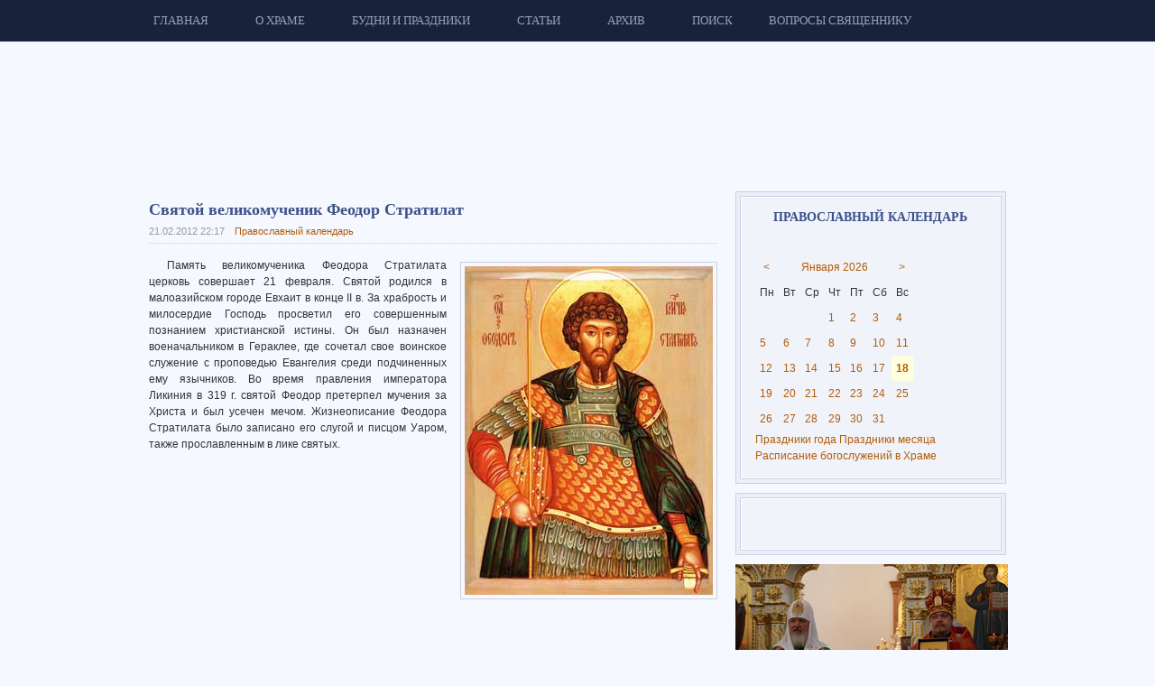

--- FILE ---
content_type: text/html; charset=utf-8
request_url: http://www.georgy74.ru/calendar/716-2012-02-21
body_size: 13060
content:
<!DOCTYPE html PUBLIC "-//W3C//DTD XHTML 1.0 Transitional//EN" "http://www.w3.org/TR/xhtml1/DTD/xhtml1-transitional.dtd">

<html xmlns="http://www.w3.org/1999/xhtml" xml:lang="ru-ru" lang="ru-ru">

<head>
  <base href="http://www.georgy74.ru/calendar/716-2012-02-21" />
  <meta http-equiv="X-UA-Compatible" content="IE=EmulateIE7" />
  <meta name="yandex-verification" content="5bd78c074fbb9c8a" />
  <meta name="google-site-verification" content="MA1m8Rl4jB2AhXHy8ocmeOGcj1dTLU7efJXi7K_kxdo" />
  <meta http-equiv="content-type" content="text/html; charset=utf-8" />
  <meta name="robots" content="index, follow" />
  <meta name="keywords" content="Святой великомученик Феодор Стратилат, Георгий Победоносец, храм Георгия Победоносца, Свято-Георгиевский храм, храм, церковь, Челябинск, ЧМЗ, православный календарь, священник" />
  <meta name="title" content="Святой великомученик Феодор Стратилат | Храм в честь Георгия Победоносца" />
  <meta name="description" content="Святой великомученик Феодор Стратилат. Храм в честь святого великомученика Георгия Победоносца в Металлургическом районе города Челябинска." />
  <meta name="generator" content="C-Systems! - development of web-applications" />
  <title>Святой великомученик Феодор Стратилат | Храм в честь Георгия Победоносца</title>
  <link rel="stylesheet" href="/css-js/173c585c036f3537f7d51933823a650f.3d62700c7b4ce7a3bcb93377c3028089.css" type="text/css" />
  <script type="text/javascript" src="/media/system/js/mootools.js"></script>
  <script type="text/javascript" src="/plugins/system/jat3/base-themes/default//js/menu/mega.js"></script>
  <script type="text/javascript" src="/media/system/js/caption.js"></script>
  <script type='text/javascript' src='http://www.georgy74.ru/plugins/content/ja_tabs/ja_tabs.js' charset="utf-8"></script>
<link type='text/css' href='http://www.georgy74.ru/plugins/content/ja_tabs/ja_tabs.css' rel="stylesheet"/>
  <link rel="stylesheet" href="http://www.georgy74.ru/plugins/content/ja_tabs/themes/temple/style.css" type="text/css" media="screen"/>
	



<link href="/plugins/system/jat3/base-themes/default/images/favicon.ico" rel="shortcut icon" type="image/x-icon" />


<!--[if IE 7.0]>
<style>
.clearfix { display: inline-block; } /* IE7xhtml*/
</style>
<![endif]-->





<style type="text/css">
/*dynamic css*/
	.main {
		width: 980px;
	}
	
	#ja-wrapper {
		min-width: 980px;
	}
</style>
	


	<script src="http://www.georgy74.ru/plugins/system/plg_japopup/multibox/js/overlay.js" type="text/javascript" ></script>
<script src="http://www.georgy74.ru/plugins/system/plg_japopup/multibox/js/multibox.js" type="text/javascript" ></script>
<link href="http://www.georgy74.ru/plugins/system/plg_japopup/multibox/css/multibox.css" type="text/css" rel="stylesheet" />
</head>

<body id="bd" class="fs3 no-slideshow top-container">
<div id="ja-wrapper">
	<a name="Top" id="Top"></a>
	
					<div id="ja-mainnav" class="wrap">		
				
			
					<div class="main">
		
				
		 
			<div class="main-inner1 clearfix">
			<div class="ja-megamenu" id="ja-megamenu">
<ul class="megamenu level0"><li class="mega first"><a href="http://www.georgy74.ru/" class="mega first" id="menu1" title="Главная"><span class="menu-title">Главная</span></a></li><li class="mega haschild"><a href="#" class="mega haschild" id="menu72" title="О Храме"><span class="menu-title">О Храме</span></a><div class="childcontent cols1 ">
<div class="childcontent-inner-wrap">
<div class="childcontent-inner clearfix" style="width: 220px;"><div class="megacol column1 first" style="width: 220px;"><ul class="megamenu level1"><li class="mega first"><a href="/about-temple/historical-information" class="mega first" id="menu62" title="Краткая историческая справка"><span class="menu-title">Краткая историческая справка</span></a></li><li class="mega"><a href="/about-temple/georgy" class="mega" id="menu63" title="Образ Георгия Победоносца"><span class="menu-title">Образ Георгия Победоносца</span></a></li><li class="mega"><a href="/about-temple/chronicle" class="mega" id="menu74" title="Летопись строительства Храма"><span class="menu-title">Летопись строительства Храма</span></a></li><li class="mega"><a href="/about-temple/architecture" class="mega" id="menu75" title="Архитектура Храма"><span class="menu-title">Архитектура Храма</span></a></li><li class="mega"><a href="/about-temple/shrine" class="mega" id="menu60" title="Святыни Храма"><span class="menu-title">Святыни Храма</span></a></li><li class="mega"><a href="/about-temple/holidays" class="mega" id="menu59" title="Праздники Храма"><span class="menu-title">Праздники Храма</span></a></li><li class="mega"><a href="/about-temple/clerics" class="mega" id="menu54" title="Священнослужители Храма"><span class="menu-title">Священнослужители Храма</span></a></li><li class="mega last"><a href="/about-temple/contacts" class="mega last" id="menu41" title="Контактная информация"><span class="menu-title">Контактная информация</span></a></li></ul></div></div>
</div></div></li><li class="mega haschild"><a href="#" class="mega haschild" id="menu55" title="Будни и праздники"><span class="menu-title">Будни и праздники</span></a><div class="childcontent cols3 ">
<div class="childcontent-inner-wrap">
<div class="childcontent-inner clearfix" style="width: 760px;"><div class="megacol column1 first" style="width: 250px;"><ul class="megamenu level1"><li class="mega first group"><div class="group"><div class="group-title"><a href="/weekdays/calendar/schedule" class="mega first group" id="menu83" title="Календарь"><span class="menu-title">Календарь</span></a></div><div class="group-content"><ul class="megamenu level1"><li class="mega first"><a href="/weekdays/calendar/schedule" class="mega first" id="menu64" title="Расписание богослужений в Храме"><span class="menu-title">Расписание богослужений в Храме</span></a></li><li class="mega last"><a href="/weekdays/calendar/calendar" class="mega last" id="menu65" title="Православный календарь"><span class="menu-title">Православный календарь</span></a></li></ul></div></div></li></ul></div><div class="megacol column2" style="width: 220px;"><ul class="megamenu level1"><li class="mega first group"><div class="group"><div class="group-title"><a href="/weekdays/life-temple/latest-news" class="mega first group" id="menu56" title="Жизнь Храма"><span class="menu-title">Жизнь Храма</span></a></div><div class="group-content"><ul class="megamenu level1"><li class="mega first"><a href="/weekdays/life-temple/latest-news" class="mega first" id="menu69" title="Последние события"><span class="menu-title">Последние события</span></a></li><li class="mega"><a href="/weekdays/life-temple/future-news" class="mega" id="menu58" title="Грядущие события"><span class="menu-title">Грядущие события</span></a></li><li class="mega"><a href="/weekdays/life-temple/parish" class="mega" id="menu84" title="Из жизни прихода"><span class="menu-title">Из жизни прихода</span></a></li><li class="mega"><a href="/weekdays/life-temple/reviews" class="mega" id="menu102" title="Отзывы прихожан"><span class="menu-title">Отзывы прихожан</span></a></li><li class="mega last"><a href="/weekdays/life-temple/media" class="mega last" id="menu49" title="СМИ о Храме"><span class="menu-title">СМИ о Храме</span></a></li></ul></div></div></li></ul></div><div class="megacol column3 last" style="width: 290px;"><ul class="megamenu level1"><li class="mega first group"><div class="group"><div class="group-title"><a href="/weekdays/projects" class="mega first group" id="menu66" title="Социальные проекты"><span class="menu-title">Социальные проекты</span></a></div><div class="group-content"><ul class="megamenu level1"><li class="mega first"><a href="/weekdays/projects/mercy" class="mega first" id="menu96" title="Православная «Служба милосердия»"><span class="menu-title">Православная «Служба милосердия»</span></a></li><li class="mega"><a href="/weekdays/projects/school" class="mega" id="menu76" title="Воскресная школа"><span class="menu-title">Воскресная школа</span></a></li><li class="mega"><a href="/weekdays/projects/bps" class="mega" id="menu80" title="Братство Православных Следопытов. Отряд «Георгиевичи»."><span class="menu-title">Братство Православных Следопытов. Отряд «Георгиевичи».</span></a></li><li class="mega"><a href="/weekdays/projects/georgievtsy" class="mega" id="menu86" title="Молодежная община «Георгиевцы»"><span class="menu-title">Молодежная община «Георгиевцы»</span></a></li><li class="mega"><a href="/weekdays/projects/support" class="mega" id="menu85" title="Духовное окормление престарелых, инвалидов и осужденных."><span class="menu-title">Духовное окормление престарелых, инвалидов и осужденных.</span></a></li><li class="mega last"><a href="/weekdays/projects/pilgrimage" class="mega last" id="menu67" title="Паломничество"><span class="menu-title">Паломничество</span></a></li></ul></div></div></li></ul></div></div>
</div></div></li><li class="mega haschild"><a href="#" class="mega haschild" id="menu87" title="Статьи"><span class="menu-title">Статьи</span></a><div class="childcontent cols1 ">
<div class="childcontent-inner-wrap">
<div class="childcontent-inner clearfix" style="width: 250px;"><div class="megacol column1 first" style="width: 250px;"><ul class="megamenu level1"><li class="mega first"><a href="/articles/talk" class="mega first" id="menu109" title="Беседы со священником"><span class="menu-title">Беседы со священником</span></a></li><li class="mega last"><a href="/articles/shrine" class="mega last" id="menu88" title="Рассказы о Святынях нашего храма."><span class="menu-title">Рассказы о Святынях нашего храма.</span></a></li></ul></div></div>
</div></div></li><li class="mega haschild"><a href="#" class="mega haschild" id="menu27" title="Архив"><span class="menu-title">Архив</span></a><div class="childcontent cols1 ">
<div class="childcontent-inner-wrap">
<div class="childcontent-inner clearfix" style="width: 275px;"><div class="megacol column1 first" style="width: 275px;"><ul class="megamenu level1"><li class="mega first"><a href="/archive/newspaper" class="mega first" id="menu2" title="Газета "Георгиевский благовестник""><span class="menu-title">Газета "Георгиевский благовестник"</span></a></li><li class="mega"><a href="/archive/photo" class="mega" id="menu34" title="Фотоальбом"><span class="menu-title">Фотоальбом</span></a></li><li class="mega last"><a href="/archive/video" class="mega last" id="menu37" title="Видеоархив"><span class="menu-title">Видеоархив</span></a></li></ul></div></div>
</div></div></li><li class="mega haschild"><a href="/search" class="mega haschild" id="menu57" title="Поиск"><span class="menu-title">Поиск</span></a><div class="childcontent cols1 ">
<div class="childcontent-inner-wrap">
<div class="childcontent-inner clearfix" style="width: 215px;"><div class="megacol column1 first" style="width: 215px;"><ul class="megamenu level1"><li class="mega first group"><div class="group"><div class="group-content">	<div class="ja-moduletable moduletable  clearfix" id="Mod27"><div class="xhtml-level1"><div class="xhtml-level2"><div class="xhtml-level3">
						<div class="ja-box-ct clearfix">
		
<form action="index.php"  method="post" class="search">
	<label for="mod_search_searchword">
		Поиск	</label>
	<input name="searchword" id="mod_search_searchword" maxlength="20" class="inputbox" type="text" size="30" value="поиск на сайте..."  onblur="if(this.value=='') this.value='поиск на сайте...';" onfocus="if(this.value=='поиск на сайте...') this.value='';" />	<input type="hidden" name="option" value="com_search" />
	<input type="hidden" name="task"   value="search" />
</form>
		</div>
    </div></div></div></div>
	</div></div></li><li class="mega last"><a href="/search/internet-search" class="mega last" id="menu93" title="Поиск в православном интернете"><span class="menu-title">Поиск в православном интернете</span></a></li></ul></div></div>
</div></div></li><li class="mega last"><a href="/faqs" class="mega last" id="menu50" title="Вопросы священнику"><span class="menu-title">Вопросы священнику</span></a></li></ul>
</div>			<script type="text/javascript">
			var megamenu = new jaMegaMenuMoo ('ja-megamenu', {
				'bgopacity': 0, 
				'delayHide': 300, 
				'slide': 1, 
				'fading': 0,
				'direction':'down',
				'action':'mouseover',
				'tips': false,
				'duration': 300,
				'hidestyle': 'fastwhenshow'
			});			
			</script>
					 
			</div>
		 
		
				
					</div>
		
			
				</div>		
				

<ul class="no-display">
  <li><a href="#ja-content" title="Skip to content">Skip to content</a></li>
</ul>
					<div id="ja-header" class="wrap">		
				
			
					<div class="main">
		
				
		 
			<div class="main-inner1 clearfix">
		
		<h1 class="logo">
		<a href="/index.php" title="ХРАМ в честь святого великомученика Георгия Победоносца"><span>ХРАМ в честь святого великомученика Георгия Победоносца</span></a>
	</h1>
	    
    <div id="logo-georgiy">&nbsp;</div>
	
	
			 
			</div>
		 
		
				
					</div>
		
			
				</div>		
				
	<!-- MAIN CONTAINER -->
	<div id="ja-container" class="wrap ja-r1">
	
					
		 
			<div class="wrap-inner1">
			
					<div class="main">
		
				
		 
			<div class="main-inner1">
		 
			<div class="main-inner2">
		 
			<div class="main-inner3 clearfix">
				<style> .ja-mainbody { width:67%; } </style>
		<div id="ja-mainbody" class="ja-mainbody" style="width:67%">
			<!-- CONTENT -->
			<div id="ja-main" style="width:100%">
			<div class="inner clearfix">
				
				
				
				<div id="ja-contentwrap" class="clearfix ">
					<div id="ja-content" class="column" style="width:100%">
						<div id="ja-current-content" class="column" style="width:100%">
														
														<div id="ja-content-main" class="ja-content-main clearfix">
								


<h2 class="contentheading clearfix">
	Святой великомученик Феодор Стратилат</h2>



<div class="article-tools clearfix">
	<div class="article-meta">
			<span class="createdate">
			21.02.2012 22:17		</span>
	
		
	
							<span class="article-category">
							<a href="/calendar">						Православный календарь							</a>					</span>
				
	</div>
	
	
		
</div>


<div class="article-content">
<p class="p_image">
	<img align="right" alt="Феодор Стратилат" border="0" class="img-border right" src="/images/stories/articles-2012/716-1.jpg" title="Феодор Стратилат" /></p>
<p>
	Память великомученика Феодора Стратилата церковь совершает 21 февраля. Святой родился в малоазийском городе Евхаит в конце II в. За храбрость и милосердие Господь просветил его совершенным познанием христианской истины. Он был назначен военачальником в Гераклее, где сочетал свое воинское служение с проповедью Евангелия среди подчиненных ему язычников. Во время правления императора Ликиния в 319 г. святой Феодор претерпел мучения за Христа и был усечен мечом. Жизнеописание Феодора Стратилата было записано его слугой и писцом Уаром, также прославленным в лике святых.</p>
<p style="clear:both;">
	&nbsp;</p><br clear="all" />
			<table align="center" class="pagenav"  width="100%">
			<tr>
				<td class="pagenav_prev" align="left" valign="top" width="45%">
					<a href="/calendar/717-2012-02-24"><strong>&lt;&lt; Предыдущая</strong><br />Праведная царица Феодора</a>
				</td><td>&nbsp;</td>
				<td class="pagenav_next" align="right" valign="top" width="45%">
					<a href="/calendar/230-2012-02-20"><strong>Следующая &gt;&gt;</strong><br />20 февраля наступает масленичная неделя - седмица cырная.</a>
				</td></tr></table><hr /><table align="center" class="pagenav" width="100%"><tr><td><strong>Еще статьи...</strong><div style="margin:20px 0; padding:10px 5px; border: 1px solid #CCC;"><div style="overflow:auto; height:384px;"><ul style="text-align:left; margin:0; overflow:hidden; width:565px;"><li style="width:850px;"><a href="/calendar/436-2011-09-30">Мученицы Вера, Надежда и Любовь и их мать София.</a> </li><li style="width:850px;"><a href="/calendar/307-2011-04-24">Светлое Христово Воскресение. Пасха.</a> </li><li style="width:850px;"><a href="/calendar/662-2012-01-30">Преподобный Антоний Великий</a> </li><li style="width:850px;"><a href="/calendar/318-2012-04-29">Жены-мироносицы: Они не искали земной победы Христа.</a> </li><li style="width:850px;"><a href="/calendar/315-2012-04-24">Радоница. Поминовение усопших.</a> </li><li style="width:850px;"><a href="/calendar/314-2012-04-22">Воспоминание уверения апостола Фомы.</a> </li><li style="width:850px;"><a href="/calendar/308-2012-04-15">Светлая седмица - сплошная.</a> </li><li style="width:850px;"><a href="/calendar/306-2011-04-18">Страстная седмица.</a> </li><li style="width:850px;"><a href="/calendar/723-2012-02-27">Святой равноапостольный Кирилл</a> </li><li style="width:850px;"><a href="/calendar/247-2012-02-26">Прощеное воскресенье.</a> </li><li style="width:850px;"><a href="/calendar/722-2012-02-26">Неделя сыропустная. Воспоминание Адамова изгнания.</a> </li><li style="width:850px;"><a href="/calendar/721-2012-02-25">Святитель Алексий Московский</a> </li><li style="width:850px;"><a href="/calendar/720-2012-02-25">Иверская икона Божией Матери</a> </li><li style="width:850px;"><a href="/calendar/719-2012-02-25">Всех преподобных отцев в подвиге просиявших</a> </li><li style="width:850px;"><a href="/calendar/715-2012-02-19">Неделя о Страшнем суде, мясопустная</a> </li><li style="width:850px;"><a href="/calendar/714-2012-02-18">Икона Божией Матери, именуемой «Взыскание погибших» (XVII)</a> </li><li style="width:850px;"><a href="/calendar/249-2012-02-18">Вселенская родительская (мясопустная) суббота.</a> </li><li style="width:850px;"><a href="/calendar/227-2012-02-15">"Сретение" значит "встреча".</a> </li><li style="width:850px;"><a href="/calendar/712-2012-02-15">Сретение Господне</a> </li><li style="width:850px;"><a href="/calendar/711-2012-02-12">Собор вселенских учителей и святителей Василия Великого, Григория Богослова и Иоанна Златоуста</a> </li><li style="width:850px;"><a href="/calendar/710-2012-02-12">Неделя о блудном сыне</a> </li><li style="width:850px;"><a href="/calendar/709-2012-02-09">Святитель Иоанн Златоуст</a> </li><li style="width:850px;"><a href="/calendar/708-2012-02-07">Святитель Григорий Богослов</a> </li><li style="width:850px;"><a href="/calendar/707-2012-02-06">Блаженная Ксения Петербургская</a> </li><li style="width:850px;"><a href="/calendar/706-2012-02-05">Собор новомучеников и исповедников Российских </a> </li><li style="width:850px;"><a href="/calendar/705-2012-02-05">Неделя о мытаре и фарисее</a> </li><li style="width:850px;"><a href="/calendar/704-2012-02-03">Преподобный Максим Грек</a> </li><li style="width:850px;"><a href="/calendar/703-2012-02-01">Преподобный Макарий Великий, Египетский </a> </li><li style="width:850px;"><a href="/calendar/661-2012-01-27">Святая равноапостольная Нина</a> </li><li style="width:850px;"><a href="/calendar/660-2012-01-25">Святая мученица Татиана</a> </li><li style="width:850px;"><a href="/calendar/659-2012-01-24">Святой Феодосий Великий</a> </li><li style="width:850px;"><a href="/calendar/658-2012-01-19">Богоявление</a> </li><li style="width:850px;"><a href="/calendar/657-2012-01-17">Собор 70 апостолов</a> </li><li style="width:850px;"><a href="/calendar/656-2012-01-15">Преподобный Серафим Саровский</a> </li><li style="width:850px;"><a href="/calendar/655-2012-01-14">Святитель Василий Великий, архиепископ Кесарии Каппадокийской</a> </li><li style="width:850px;"><a href="/calendar/654-2012-01-14">Обрезание Господне</a> </li><li style="width:850px;"><a href="/calendar/653-2012-01-11">Вифлеемские младенцы</a> </li><li style="width:850px;"><a href="/calendar/652-2012-01-07">Рождество Христово</a> </li><li style="width:850px;"><a href="/calendar/651-2012-01-04">Святая великомученица Анастасия Узорешительница</a> </li><li style="width:850px;"><a href="/calendar/650-2012-01-02">Св. прав. Иоанн Кронштадтский</a> </li><li style="width:850px;"><a href="/calendar/649-2012-01-01">Святой мученик Вонифатий Тарсийский</a> </li><li style="width:850px;"><a href="/calendar/648-2012-01-01">Преподобный Илия Муромский</a> </li><li style="width:850px;"><a href="/calendar/609-2011-12-31">Прославление прав. Симеона Верхотурского (1694)</a> </li><li style="width:850px;"><a href="/calendar/608-2011-12-25">Святитель и чудотворец Спиридон, епископ Тримифунтский</a> </li><li style="width:850px;"><a href="/calendar/607-2011-12-22">Зачатие праведною Анной Пресвятой Богородицы</a> </li><li style="width:850px;"><a href="/calendar/606-2011-12-19">Святитель и чудотворец Николай</a> </li><li style="width:850px;"><a href="/calendar/605-2011-12-17">Великомученица Варвара</a> </li><li style="width:850px;"><a href="/calendar/604-2011-12-13">Апостол Андрей Первозванный</a> </li><li style="width:850px;"><a href="/calendar/603-2011-12-10">Икона Божией Матери «Знамение»</a> </li><li style="width:850px;"><a href="/calendar/72-12-06">Освящение церкви святого великомученика Георгия Победоносца в Киеве.</a> </li><li style="width:850px;"><a href="/calendar/602-2011-12-07">Великомученица Екатерина</a> </li><li style="width:850px;"><a href="/calendar/601-2011-12-06">Святой благоверный великий князь Александр Невский</a> </li><li style="width:850px;"><a href="/calendar/600-2011-12-04">Введение во храм Пресвятой Богородицы</a> </li><li style="width:850px;"><a href="/calendar/545-2011-11-29">Апостол от 12-ти – евангелист Матфей. Начало Рождественского поста.</a> </li><li style="width:850px;"><a href="/calendar/544-2011-11-27">Апостол от 12-ти Филипп</a> </li><li style="width:850px;"><a href="/calendar/542-2011-11-26">Святитель Иоанн Златоуст, архиепископ Константинопольский</a> </li><li style="width:850px;"><a href="/calendar/541-2011-11-21">Собор Архистратига Михаила и прочих Небесных Сил бесплотных</a> </li><li style="width:850px;"><a href="/calendar/540-2011-11-18">Святитель Тихон Патриарх Московский и всея Руси</a> </li><li style="width:850px;"><a href="/calendar/538-2011-11-14">Святые бессребреники и чудотворцы Косма и Дамиан</a> </li><li style="width:850px;"><a href="/calendar/537-2011-11-10">Святая мученица Параскева</a> </li><li style="width:850px;"><a href="/calendar/536-2011-11-08">Святой великомученик Димитрий Солунский</a> </li><li style="width:850px;"><a href="/calendar/534-2011-11-05">Апостол от 70-ти Иаков, брат Господень</a> </li><li style="width:850px;"><a href="/calendar/535-2011-11-05">Дмитриевская родительская суббота. Поминовение усопших.</a> </li><li style="width:850px;"><a href="/calendar/533-2011-11-04">Празднование в честь Казанской иконы Божией Матери</a> </li><li style="width:850px;"><a href="/calendar/469-2011-10-31">Апостол и Евангелист Лука (I).</a> </li><li style="width:850px;"><a href="/calendar/468-2011-10-26">Иверская икона Божией Матери (1648).</a> </li><li style="width:850px;"><a href="/calendar/467-2011-10-25">Иерусалимская (48) икона Божией Матери.</a> </li><li style="width:850px;"><a href="/calendar/466-2011-10-24">Собор преподобных Оптинских старцев Льва (1841), Макария (1860), Моисея (1862), Антония (1865), Илариона (1873), Амвросия (1891), Анатолия (1894), Исаакия (1894), Иосифа (1911), Варсонофия (1913), Анатолия (1922), Нектария (1928), Никона исповедника (1931</a> </li><li style="width:850px;"><a href="/calendar/465-2011-10-23">Преподобный Амвросий Оптинский (1891).</a> </li><li style="width:850px;"><a href="/calendar/463-2011-10-22">Апостол Иаков Алфеев (I).</a> </li><li style="width:850px;"><a href="/calendar/464-2011-10-22">Праведный Авраам праотец и племянник его Лот (2000 до Р.Х.).</a> </li><li style="width:850px;"><a href="/calendar/462-2011-10-19">Апостол Фома (I).</a> </li><li style="width:850px;"><a href="/calendar/461-2011-10-18">Святители Петр, Алексий, Иона, Макарий, Филипп, Иов, Ермоген, Тихон, Петр, Филарет, Иннокентий и Макарий, Московские и всея России чудотворцы.</a> </li><li style="width:850px;"><a href="/calendar/459-2011-10-13">Перенесение мощей святителя Михаила, первого митрополита Киевского (992).</a> </li><li style="width:850px;"><a href="/calendar/458-2011-10-12">Священномученик Иоанн, архиепископ Рижский (1934).</a> </li></ul></div></div></td></tr></table></div>


							</div>
							
													</div>
						
											</div>

										
				</div>

							</div>
			</div>
			<!-- //CONTENT -->
						
		</div>
				<!-- RIGHT COLUMN--> 
		<style> .ja-right { width:33%; } </style>
		<div id="ja-right" class="column sidebar ja-right" style="width:33%">

			
						<div class="ja-colswrap clearfix ja-r1">
								<div id="ja-right1" class="ja-col  column" style="width:100%">
							
		
			<div class="ja-moduletable moduletable_hilite1 no-monogram  clearfix" id="Mod81"><div class="xhtml-level1"><div class="xhtml-level2"><div class="xhtml-level3">
						<h3><span>Православный календарь</span></h3>
				<div class="ja-box-ct clearfix">
		
<link rel="stylesheet" href="/modules/mod_blog_calendar/tmpl/style.css" type="text/css">
<div id="calendar-81">
<!--calendar-81 start-->
<table id="tableCalendar-81" class="blogCalendar">
<tr>
<td align="center" class="blogCalendarHeader headerArrow"><a class="headerArrow" id="prevMonth-81" href="http://www.georgy74.ru/calendar/716-2012-02-21?Itemid=13&amp;option=com_content&amp;id=716:2012-02-21&amp;view=article&amp;layout=default&amp;month=12&amp;year=2025">&lt;</a></td>
<td align="center" class="blogCalendarHeader headerDate" colspan="5"><a class="headerDate" href="/weekdays/calendar/calendar?year=2026&amp;month=01&amp;modid=81">Января 2026</a></td>
<td align="center" class="blogCalendarHeader headerArrow"><a class="headerArrow" id="nextMonth-81" href="http://www.georgy74.ru/calendar/716-2012-02-21?Itemid=13&amp;option=com_content&amp;id=716:2012-02-21&amp;view=article&amp;layout=default&amp;month=2&amp;year=2026" >&gt;</a></td>
</tr>
<tr>
<td class="dayName">Пн</td>
<td class="dayName">Вт</td>
<td class="dayName">Ср</td>
<td class="dayName">Чт</td>
<td class="dayName">Пт</td>
<td class="dayName">Сб</td>
<td class="dayName">Вс</td>
</tr>
<tr>
<td class="blogCalendarDay blogCalendarDayEmpty " >&nbsp;</td>
<td class="blogCalendarDay blogCalendarDayEmpty " >&nbsp;</td>
<td class="blogCalendarDay blogCalendarDayEmpty " >&nbsp;</td>
<td class="blogCalendarDay" ><a class="blogCalendarDay" href="/weekdays/calendar/calendar?year=2026&amp;month=01&amp;day=01&amp;modid=81" title="&#1056;&#1086;&#1078;&#1076;&#1077;&#1089;&#1090;&#1074;&#1077;&#1085;&#1089;&#1082;&#1080;&#1081; &#1087;&#1086;&#1089;&#1090;. ">1</a></td>
<td class="blogCalendarDay" ><a class="blogCalendarDay" href="/weekdays/calendar/calendar?year=2026&amp;month=01&amp;day=02&amp;modid=81" title="&#1056;&#1086;&#1078;&#1076;&#1077;&#1089;&#1090;&#1074;&#1077;&#1085;&#1089;&#1082;&#1080;&#1081; &#1087;&#1086;&#1089;&#1090;. ">2</a></td>
<td class="blogCalendarDay" ><a class="blogCalendarDay" href="/weekdays/calendar/calendar?year=2026&amp;month=01&amp;day=03&amp;modid=81" title="&#1056;&#1086;&#1078;&#1076;&#1077;&#1089;&#1090;&#1074;&#1077;&#1085;&#1089;&#1082;&#1080;&#1081; &#1087;&#1086;&#1089;&#1090;. ">3</a></td>
<td class="blogCalendarDay" ><a class="blogCalendarDay" href="/weekdays/calendar/calendar?year=2026&amp;month=01&amp;day=04&amp;modid=81" title="&#1056;&#1086;&#1078;&#1076;&#1077;&#1089;&#1090;&#1074;&#1077;&#1085;&#1089;&#1082;&#1080;&#1081; &#1087;&#1086;&#1089;&#1090;. ">4</a></td>
</tr>
<tr>
<td class="blogCalendarDay" ><a class="blogCalendarDay" href="/weekdays/calendar/calendar?year=2026&amp;month=01&amp;day=05&amp;modid=81" title="&#1056;&#1086;&#1078;&#1076;&#1077;&#1089;&#1090;&#1074;&#1077;&#1085;&#1089;&#1082;&#1080;&#1081; &#1087;&#1086;&#1089;&#1090;. ">5</a></td>
<td class="blogCalendarDay" ><a class="blogCalendarDay" href="/weekdays/calendar/calendar?year=2026&amp;month=01&amp;day=06&amp;modid=81" title="&#1056;&#1086;&#1078;&#1076;&#1077;&#1089;&#1090;&#1074;&#1077;&#1085;&#1089;&#1082;&#1080;&#1081; &#1087;&#1086;&#1089;&#1090;. &#1057;&#1090;&#1088;&#1086;&#1075;&#1080;&#1081; &#1087;&#1086;&#1089;&#1090;. ">6</a></td>
<td class="blogCalendarDay" ><a class="blogCalendarDayPrazdnik" href="/weekdays/calendar/calendar?year=2026&amp;month=01&amp;day=07&amp;modid=81" title="
 Рождество Господа и Спаса нашего Иисуса Христа.


">7</a></td>
<td class="blogCalendarDay" ><a class="blogCalendarDay" href="/weekdays/calendar/calendar?year=2026&amp;month=01&amp;day=08&amp;modid=81" title="">8</a></td>
<td class="blogCalendarDay" ><a class="blogCalendarDay" href="/weekdays/calendar/calendar?year=2026&amp;month=01&amp;day=09&amp;modid=81" title="">9</a></td>
<td class="blogCalendarDay" ><a class="blogCalendarDay" href="/weekdays/calendar/calendar?year=2026&amp;month=01&amp;day=10&amp;modid=81" title="">10</a></td>
<td class="blogCalendarDay" ><a class="blogCalendarDay" href="/weekdays/calendar/calendar?year=2026&amp;month=01&amp;day=11&amp;modid=81" title="">11</a></td>
</tr>
<tr>
<td class="blogCalendarDay" ><a class="blogCalendarDay" href="/weekdays/calendar/calendar?year=2026&amp;month=01&amp;day=12&amp;modid=81" title="">12</a></td>
<td class="blogCalendarDay" ><a class="blogCalendarDay" href="/weekdays/calendar/calendar?year=2026&amp;month=01&amp;day=13&amp;modid=81" title="">13</a></td>
<td class="blogCalendarDay" ><a class="blogCalendarDayPrazdnik" href="/weekdays/calendar/calendar?year=2026&amp;month=01&amp;day=14&amp;modid=81" title="
    
        Обрезание Господне
        
        
">14</a></td>
<td class="blogCalendarDay" ><a class="blogCalendarDay" href="/weekdays/calendar/calendar?year=2026&amp;month=01&amp;day=15&amp;modid=81" title="">15</a></td>
<td class="blogCalendarDay" ><a class="blogCalendarDay" href="/weekdays/calendar/calendar?year=2026&amp;month=01&amp;day=16&amp;modid=81" title="">16</a></td>
<td class="blogCalendarDay" ><a class="blogCalendarDay" href="/weekdays/calendar/calendar?year=2026&amp;month=01&amp;day=17&amp;modid=81" title="">17</a></td>
<td class="highlight blogCalendarDay blogCalendarToday blogCalendarTodayLink" style="background-color: " ><a class="blogCalendarToday blogCalendarDay" href="/weekdays/calendar/calendar?year=2026&amp;month=01&amp;day=18&amp;modid=81" title="&#1057;&#1090;&#1088;&#1086;&#1075;&#1080;&#1081; &#1087;&#1086;&#1089;&#1090;. " >18</a></td>
</tr>
<tr>
<td class="blogCalendarDay" ><a class="blogCalendarDayPrazdnik" href="/weekdays/calendar/calendar?year=2026&amp;month=01&amp;day=19&amp;modid=81" title="
    
    Святое Богоявление. Крещение Господа Бога и Спаса нашего Иисуса Христа.
    
    
">19</a></td>
<td class="blogCalendarDay" ><a class="blogCalendarDay" href="/weekdays/calendar/calendar?year=2026&amp;month=01&amp;day=20&amp;modid=81" title="">20</a></td>
<td class="blogCalendarDay" ><a class="blogCalendarDay" href="/weekdays/calendar/calendar?year=2026&amp;month=01&amp;day=21&amp;modid=81" title="&#1044;&#1077;&#1085;&#1100; &#1087;&#1086;&#1089;&#1090;&#1085;&#1099;&#1081;. ">21</a></td>
<td class="blogCalendarDay" ><a class="blogCalendarDay" href="/weekdays/calendar/calendar?year=2026&amp;month=01&amp;day=22&amp;modid=81" title="">22</a></td>
<td class="blogCalendarDay" ><a class="blogCalendarDay" href="/weekdays/calendar/calendar?year=2026&amp;month=01&amp;day=23&amp;modid=81" title="&#1044;&#1077;&#1085;&#1100; &#1087;&#1086;&#1089;&#1090;&#1085;&#1099;&#1081;. ">23</a></td>
<td class="blogCalendarDay" ><a class="blogCalendarDay" href="/weekdays/calendar/calendar?year=2026&amp;month=01&amp;day=24&amp;modid=81" title="">24</a></td>
<td class="blogCalendarDay" ><a class="blogCalendarDay" href="/weekdays/calendar/calendar?year=2026&amp;month=01&amp;day=25&amp;modid=81" title="">25</a></td>
</tr>
<tr>
<td class="blogCalendarDay" ><a class="blogCalendarDay" href="/weekdays/calendar/calendar?year=2026&amp;month=01&amp;day=26&amp;modid=81" title="">26</a></td>
<td class="blogCalendarDay" ><a class="blogCalendarDay" href="/weekdays/calendar/calendar?year=2026&amp;month=01&amp;day=27&amp;modid=81" title="">27</a></td>
<td class="blogCalendarDay" ><a class="blogCalendarDay" href="/weekdays/calendar/calendar?year=2026&amp;month=01&amp;day=28&amp;modid=81" title="&#1044;&#1077;&#1085;&#1100; &#1087;&#1086;&#1089;&#1090;&#1085;&#1099;&#1081;. ">28</a></td>
<td class="blogCalendarDay" ><a class="blogCalendarDay" href="/weekdays/calendar/calendar?year=2026&amp;month=01&amp;day=29&amp;modid=81" title="">29</a></td>
<td class="blogCalendarDay" ><a class="blogCalendarDay" href="/weekdays/calendar/calendar?year=2026&amp;month=01&amp;day=30&amp;modid=81" title="&#1044;&#1077;&#1085;&#1100; &#1087;&#1086;&#1089;&#1090;&#1085;&#1099;&#1081;. ">30</a></td>
<td class="blogCalendarDay" ><a class="blogCalendarDay" href="/weekdays/calendar/calendar?year=2026&amp;month=01&amp;day=31&amp;modid=81" title="">31</a></td>
<td class="blogCalendarDay blogCalendarDayEmpty " >&nbsp;</td>
</tr>
</table>
<span class="calendar-holiday-left"><a href="/weekdays/calendar/calendar?year=2026&amp;modid=81">Праздники года</a></span>
<span class="calendar-holiday-right"><a href="/weekdays/calendar/calendar?year=2026&amp;month=01&amp;modid=81">Праздники месяца</a></span>
<span class="calendar-holiday-left" style="clear:both;"><a href="/weekdays/calendar/schedule">Расписание богослужений в Храме</a></span>
<!--calendar-81 end-->
</div>
<div id="ArticleList">
<!--dropdown start-->
</div>
		</div>
    </div></div></div></div>
		<div class="ja-moduletable moduletable_hilite1  clearfix" id="Mod1"><div class="xhtml-level1"><div class="xhtml-level2"><div class="xhtml-level3">
						<div class="ja-box-ct clearfix">
				</div>
    </div></div></div></div>
		<div class="ja-moduletable moduletable  clearfix" id="Mod28"><div class="xhtml-level1"><div class="xhtml-level2"><div class="xhtml-level3">
						<div class="ja-box-ct clearfix">
		<div align="center">
	<img src="/images/stories/random_image//4Z7V0473.jpg" alt="4Z7V0473.jpg" width="302" height="201" /></div>		</div>
    </div></div></div></div>
		<div class="ja-moduletable moduletable_hilite1 no-monogram  clearfix" id="Mod73"><div class="xhtml-level1"><div class="xhtml-level2"><div class="xhtml-level3">
						<h3><span>События</span></h3>
				<div class="ja-box-ct clearfix">
		<div class="ja-tabswrap temple" style="width:100%;">	<div  id="myTab-1166652891" class="container" >	<div class="ja-tabs-title-top" style="height:30px;">			
								<ul class="ja-tabs-title"><li title="Последние"><h3><span>Последние</span></h3></li><li title="СМИ"><h3><span>СМИ</span></h3></li></ul>
							</div>						
							<div class="ja-tab-panels-top" ><div  class="ja-tab-content">
							<div class="ja-tab-subcontent"><div class="ja-sidenews-list clearfix">
			<div class="ja-slidenews-item ja-sidenews-nodesc clearfix" style="border-bottom: 1px solid #CBD0E2;">
			                	<a class="ja-title" href="/weekdays/life-temple/latest-news/2844-2026-01-13"><img src="http://www.georgy74.ru/images/resized/images/stories/articles-2026/2844/2844-1_55_55.jpg"  align="left"  alt="Архиерейская служба прошла сегодня в нашем храме" title="Архиерейская служба прошла сегодня в нашем храме" /></a>
							
							<div class="ja-createdate"><span>13 Января 2026</span></div>
						
			<a class="ja-title" href="/weekdays/life-temple/latest-news/2844-2026-01-13">Архиерейская служба прошла сегодня в нашем храме</a>
            			 
						
		</div>
          		<div class="ja-slidenews-item ja-sidenews-nodesc clearfix" style="border-bottom: 1px solid #CBD0E2;">
			                	<a class="ja-title" href="/weekdays/projects/school/2845-2026-01-11"><img src="http://www.georgy74.ru/images/resized/images/stories/articles-2026/2845/2845-1_55_55.jpg"  align="left"  alt="В Воскресной школе отметили Рождество Христово" title="В Воскресной школе отметили Рождество Христово" /></a>
							
							<div class="ja-createdate"><span>11 Января 2026</span></div>
						
			<a class="ja-title" href="/weekdays/projects/school/2845-2026-01-11">В Воскресной школе отметили Рождество Христово</a>
            			 
						
		</div>
          		<div class="ja-slidenews-item ja-sidenews-nodesc clearfix" style="border-bottom: 1px solid #CBD0E2;">
			                	<a class="ja-title" href="/weekdays/life-temple/latest-news/2843-2026-01-11"><img src="http://www.georgy74.ru/images/resized/images/stories/articles-2025/2843/2843-2_55_55.jpg"  align="left"  alt="Песня - душа народа" title="Песня - душа народа" /></a>
							
							<div class="ja-createdate"><span>11 Января 2026</span></div>
						
			<a class="ja-title" href="/weekdays/life-temple/latest-news/2843-2026-01-11">Песня - душа народа</a>
            			 
						
		</div>
          		<div class="ja-slidenews-item ja-sidenews-nodesc clearfix" style="border-bottom: 1px solid #CBD0E2;">
			                	<a class="ja-title" href="/weekdays/projects/mercy/2842-2026-01-08"><img src="http://www.georgy74.ru/images/resized/images/stories/articles-2025/2842/2842-1_55_55.jpg"  align="left"  alt="Подводим итоги Рождественской благотворительной акции" title="Подводим итоги Рождественской благотворительной акции" /></a>
							
							<div class="ja-createdate"><span>08 Января 2026</span></div>
						
			<a class="ja-title" href="/weekdays/projects/mercy/2842-2026-01-08">Подводим итоги Рождественской благотворительной акции</a>
            			 
						
		</div>
          		<div class="ja-slidenews-item ja-sidenews-nodesc clearfix" style="border-bottom: 1px solid #CBD0E2;">
			                	<a class="ja-title" href="/weekdays/life-temple/latest-news/2841-2026-01-07"><img src="http://www.georgy74.ru/images/resized/images/stories/articles-2025/2841/2841-1_55_55.jpg"  align="left"  alt="В нашем храме отметили Рождество Христово" title="В нашем храме отметили Рождество Христово" /></a>
							
							<div class="ja-createdate"><span>07 Января 2026</span></div>
						
			<a class="ja-title" href="/weekdays/life-temple/latest-news/2841-2026-01-07">В нашем храме отметили Рождество Христово</a>
            			 
						
		</div>
            
  <div class="all_articles"><a href="/weekdays/life-temple/latest-news"> Все материалы раздела...</a></div>  
</div>  </div>
						 </div><div  class="ja-tab-content">
							<div class="ja-tab-subcontent"><div class="ja-sidenews-list clearfix">
			<div class="ja-slidenews-item ja-sidenews-nodesc clearfix" style="border-bottom: 1px solid #CBD0E2;">
			                	<a class="ja-title" href="/weekdays/life-temple/media/105-2010-09-28"><img src="http://www.georgy74.ru/images/resized/images/stories/articles/project-1_55_55.jpg"  align="left"  alt="Проект церковного дома готов." title="Проект церковного дома готов." /></a>
							
							<div class="ja-createdate" style="text-transform:none;"><a href="/weekdays/life-temple/media/105-2010-09-28"><span>28 Сентября 2010</span><span><br />«Вечерний Челябинск» №8</span></a></div>
						
            <a class="ja-title" href="/weekdays/life-temple/media/105-2010-09-28"><span>Проект церковного дома готов.</a>
            
						 
						
		</div>
          		<div class="ja-slidenews-item ja-sidenews-nodesc clearfix" style="border-bottom: 1px solid #CBD0E2;">
			                	<a class="ja-title" href="/weekdays/life-temple/media/106-2008-10-24"><img src="http://www.georgy74.ru/images/resized/images/stories/articles/petrovskiy_55_55.jpg"  align="left"  alt="Звонкая молитва архангельского музыканта." title="Звонкая молитва архангельского музыканта." /></a>
							
							<div class="ja-createdate" style="text-transform:none;"><a href="/weekdays/life-temple/media/106-2008-10-24"><span>24 Октября 2008</span><span><br />«Челябинский металлург» №39(7419)</span></a></div>
						
            <a class="ja-title" href="/weekdays/life-temple/media/106-2008-10-24"><span>Звонкая молитва архангельского музыканта.</a>
            
						 
						
		</div>
            
  <div class="all_articles"><a href="/weekdays/life-temple/media"> Все материалы раздела...</a></div>  
</div>  </div>
						 </div></div>	</div>
					</div><script type="text/javascript" charset="utf-8">
						window.addEvent("load", init);
						function init() {
							myTabs1 = new JATabs("myTab-1166652891", {animType:'animMoveHor',style:'temple',position:'top',width:'100%',height:'auto',mouseType:'click',duration:1000,colors:10,useAjax:false,skipAnim:false});							
						}
						//new JATabs("myTab-1166652891", {animType:'animMoveHor',style:'temple',position:'top',width:'100%',height:'auto',mouseType:'click',duration:1000,colors:10,useAjax:false,skipAnim:false});													
				     </script>		</div>
    </div></div></div></div>
			

		 
		
			 					
				</div>
				
							</div>
									
						
		</div>
		<!-- //RIGHT COLUMN-->
		
					 
			</div>
		 
			</div>
		 
			</div>
		 
		
				
					</div>
		
		 
			</div>
			
					
	<!-- LEVEL1 -->
		<!-- //LEVEL1 -->
	
	<!-- LEVEL2 -->
		<!-- //LEVEL2 -->
	
	<!-- LEVEL3 -->
		<!-- //LEVEL3 -->
	
	</div>
		<!-- //MAIN CONTAINER -->

					<div id="ja-botsl" class="wrap">		
				
			
					<div class="main">
		
				
		 
			<div class="main-inner1 clearfix">
		
	<!-- SPOTLIGHT -->
			<div class="ja-box column ja-box-left" style="width: 33.3%;">
			<div class="ja-moduletable moduletable  clearfix" id="Mod68"><div class="xhtml-level1"><div class="xhtml-level2"><div class="xhtml-level3">
						<h3><span>Новости сайта</span></h3>
				<div class="ja-box-ct clearfix">
		<div class="ja-sidenews-list clearfix">
			<div class="ja-slidenews-item ja-sidenews-notitle clearfix">
						
							<div class="ja-createdate"><span>08 Октября 2010</span></div>
						
						 
			<div class="ja-slidenews-desc">			
			&nbsp;Какие вопросы волнуют людей? Возможно, Вы сами хотите задать вопрос священнику Свято-Георгиевского храма. Тогда Вам <a href="/faqs">сюда...</a>			            </div>
			
		</div>
  		<div class="ja-slidenews-item ja-sidenews-notitle clearfix">
						
							<div class="ja-createdate"><span>08 Октября 2010</span></div>
						
						 
			<div class="ja-slidenews-desc">			
			&nbsp;О прошлом и настоящем в фотографиях. Возможно и Вы были участником тех событий. Смотрите в разделе <a href="/archive/photo">"Фотоальбом"</a>.			            </div>
			
		</div>
  		<div class="ja-slidenews-item ja-sidenews-notitle clearfix">
						
							<div class="ja-createdate"><span>08 Октября 2010</span></div>
						
						 
			<div class="ja-slidenews-desc">			
			&nbsp;Храм в честь святого великомученика Георгия Победоносца на улице в честь легендарного полководца Георгия Жукова. <a href="/about-temple/georgy">Читайте здесь, это интересно.</a>			            </div>
			
		</div>
  		<div class="ja-slidenews-item ja-sidenews-notitle clearfix">
						
							<div class="ja-createdate"><span>08 Октября 2010</span></div>
						
						 
			<div class="ja-slidenews-desc">			
			&nbsp;Колокола нашего храма первым опробовал Владимир Петровский - лучший звонарь России. Читайте в разделе <a href="/weekdays/life-temple/media">"СМИ о Храме"</a>.			            </div>
			
		</div>
  		<div class="ja-slidenews-item ja-sidenews-notitle clearfix">
						
							<div class="ja-createdate"><span>08 Октября 2010</span></div>
						
						 
			<div class="ja-slidenews-desc">			
			&nbsp;Посмотреть на наш Храм с космической орбиты? Это возможно, в разделе <a href="/about-temple/contacts">"Адресная информация"</a><a>.</a>			            </div>
			
		</div>
  </div>		</div>
    </div></div></div></div>
	
	</div>
				<div class="ja-box column ja-box-center" style="width: 33.3%;">
			<div class="ja-moduletable moduletable  clearfix" id="Mod44"><div class="xhtml-level1"><div class="xhtml-level2"><div class="xhtml-level3">
						<h3><span>Я хочу помочь Храму</span></h3>
				<div class="ja-box-ct clearfix">
		<p style="text-indent:20px; text-align:justify;">
	Братья и сестры!</p>
<p style="text-indent:20px; text-align:justify; margin-top:10px;">
	В весенне-летний период планируется осущест-вить благоустройство территории построенного Церковно-причтового дома с воскресной школой храма. Проектом благоустройства предусмотрены зеленые насаждения, "альпийская горка", водопад с прудом и детская площадка. Для реализации данного проекта необходимо более двух миллионов рублей.</p>
<p style="text-indent:20px; text-align:justify; margin-top:10px;">
	Вы можете перечислить средства на <a href="/about-temple/contacts#details">счет</a> Храма <a href="/about-temple/contacts#details">(банковские реквизиты)</a>. Также можно оставить пожертвования в церковной кружке Свято-Георгиевского храма. Сердечно благодарим Вас за желание помочь в строительстве Храма!</p>		</div>
    </div></div></div></div>
	
	</div>
				<div class="ja-box column ja-box-right" style="width: 33.3%;">
			<div class="ja-moduletable moduletable  clearfix" id="Mod87"><div class="xhtml-level1"><div class="xhtml-level2"><div class="xhtml-level3">
						<h3><span>Адресная информация</span></h3>
				<div class="ja-box-ct clearfix">
		<p>
	Местная православная религиозная организация Прихода храма в честь святого Великомученика Георгия г. Челябинска</p>
<p>
	&nbsp;</p>
<ul class="address">
	<li class="address">
		Адрес: 454047, г. Челябинск, ул. Жукова, 30 (Металлургический район)</li>
	<li class="mobile">
		Регистратура: 8 (351) 270-74-84, 8 (902) 898-74-84</li>
	<li class="mobile">
		Настоятель: 8 (351) 225-47-40</li>
	<li class="mail">
		E-mail: <a href="mailto:info@georgy74.ru" target="_blank">info@georgy74.ru</a></li>
	<li>
		<script type="text/javascript" > var box5247 = {}; window.addEvent("domready", function(){ box5247 = new MultiBox("jagroup5247", {descClassName: "multiBoxDesc", useOverlay: 0, contentColor: "#FFF", showControls: 0  }); }); </script><a class="jagroup5247" id="mb5247" title="" href="/images/stories/map.png" rel="type:jpg" ><span>Посмотреть схему проезда</span></a>
<div class="multiBoxDesc mb5247"></div></li>
	<li>
		<script type="text/javascript" > var box9533 = {}; window.addEvent("domready", function(){ box9533 = new MultiBox("jagroup9533", {descClassName: "multiBoxDesc", useOverlay: 0, contentColor: "#FFF", showControls: 0  }); }); </script><a class="jagroup9533" id="mb9533" title="" href="http://maps.google.com/maps?hl=ru&amp;ie=UTF8&amp;t=h&amp;ll=55.252548,61.39026&amp;spn=0.002425,0.00464&amp;z=18&amp;output=embed" rel="type:iframe,width:800,height:600" ><span>Посмотреть на Храм из космоса</span></a>
<div class="multiBoxDesc mb9533"></div></li>
	<li>
		<script type="text/javascript" > var box2123 = {}; window.addEvent("domready", function(){ box2123 = new MultiBox("jagroup2123", {descClassName: "multiBoxDesc", useOverlay: 0, contentColor: "#FFF", showControls: 0  }); }); </script><a class="jagroup2123" id="mb2123" title="" href="/transport?tmpl=component&amp;print=1" rel="type:iframe,width:650,height:475" ><span>Проезд до Храма городским транспортом</span></a>
<div class="multiBoxDesc mb2123"></div></li>
	<li>
		<script type="text/javascript" > var box3330 = {}; window.addEvent("domready", function(){ box3330 = new MultiBox("jagroup3330", {descClassName: "multiBoxDesc", useOverlay: 0, contentColor: "#FFF", showControls: 0  }); }); </script><a class="jagroup3330" id="mb3330" title="" href="/index2.php?Itemid=11" rel="type:iframe,width:650,height:505" ><span>Задать вопрос</span></a>
<div class="multiBoxDesc mb3330"></div></li>
	<li>
		<script type="text/javascript" > var box1057 = {}; window.addEvent("domready", function(){ box1057 = new MultiBox("jagroup1057", {descClassName: "multiBoxDesc", useOverlay: 0, contentColor: "#FFF", showControls: 0  }); }); </script><a class="jagroup1057" id="mb1057" title="" href="/details?tmpl=component&amp;print=1" rel="type:iframe,width:650,height:475" ><span>Юридические реквизиты</span></a>
<div class="multiBoxDesc mb1057"></div></li>
	<li>
		<a href="https://vk.com/club193867572" target="_blank" title="Группа в ВКонтакте"><span>Группа в ВКонтакте</span></a></li>
</ul>
<p>
	&nbsp;</p>
<p>
	<a href="/about-temple/contacts">Подробная информация ...</a></p>		</div>
    </div></div></div></div>
	
	</div>
			<!-- SPOTLIGHT -->

		 
			</div>
		 
		
				
					</div>
		
			
				</div>		
				

				<div id="ja-navhelper" class="wrap">		
				
			
					<div class="main clearfix">
		
				
			 
	<div class="ja-breadcrums">
		<strong>Вы находитесь здесь :</strong>&nbsp;<span class="breadcrumbs pathway">
<a href="/calendar" class="pathway">Православный календарь</a> <img src="/templates/ja_droid/images/arrow.png" alt=""  /> <span class="name">Святой великомученик Феодор Стратилат</span></span>
	</div>
	
	<ul class="ja-links">
		<li class="layout-switcher">&nbsp;</li>
		<li class="top"><a href="#Top" title="К началу страницы">К началу страницы</a></li>
	</ul>
	
	<ul class="no-display">
		<li><a href="#ja-content" title="Skip to content">Skip to content</a></li>
	</ul>
	
		 
		
				
					</div>
		
			
				</div>		
				
				<div id="ja-footer" class="wrap">		
				
			
					<div class="main clearfix">
		
				
		    
	  
    <div class="ja-copyright">
		<small>&#169; 2026 ХРАМ в честь святого великомученика Георгия Победоносца. Все права защищены.<br />
Разработка сайта и дизайн: <a href="http://www.del-fin.ru" title="Комплексные системы" target="blank">"Комплексные системы"</a> и <a href="mailto:landfanda@list.ru" title="LandFandA - разработка и дизайн сайтов." target="blank">LandFandA</a>.</small>

	</div>
	
		<div class="ja-footnav">
		<ul id="mainlevel-nav"><li><a href="/about-temple/shrine" class="mainlevel-nav" >Святыни Храма</a></li><li><a href="/about-temple/holidays" class="mainlevel-nav" >Праздники Храма</a></li><li><a href="/weekdays/life-temple/latest-news" class="mainlevel-nav" >Последние события</a></li><li><a href="/weekdays/calendar/schedule" class="mainlevel-nav" >Расписание богослужений в Храме</a></li><li><a href="/faqs" class="mainlevel-nav" >Вопросы священнику</a></li></ul>
	</div>
		

	    
    		 
		
				
					</div>
		
			
				</div>		
				
</div>

<!-- Yandex.Metrika counter -->
<div style="display:none;"><script type="text/javascript">
(function(w, c) {
    (w[c] = w[c] || []).push(function() {
        try {
            w.yaCounter4960081 = new Ya.Metrika(4960081);
             yaCounter4960081.clickmap(true);
             yaCounter4960081.trackLinks(true);
        
        } catch(e) { }
    });
})(window, 'yandex_metrika_callbacks');
</script></div>
<script src="//mc.yandex.ru/metrika/watch.js" type="text/javascript" defer="defer"></script>
<noscript><img src="//mc.yandex.ru/watch/4960081" style="position:absolute; left:-9999px;" alt="" /></noscript>
<!-- /Yandex.Metrika counter -->




</body>

</html>